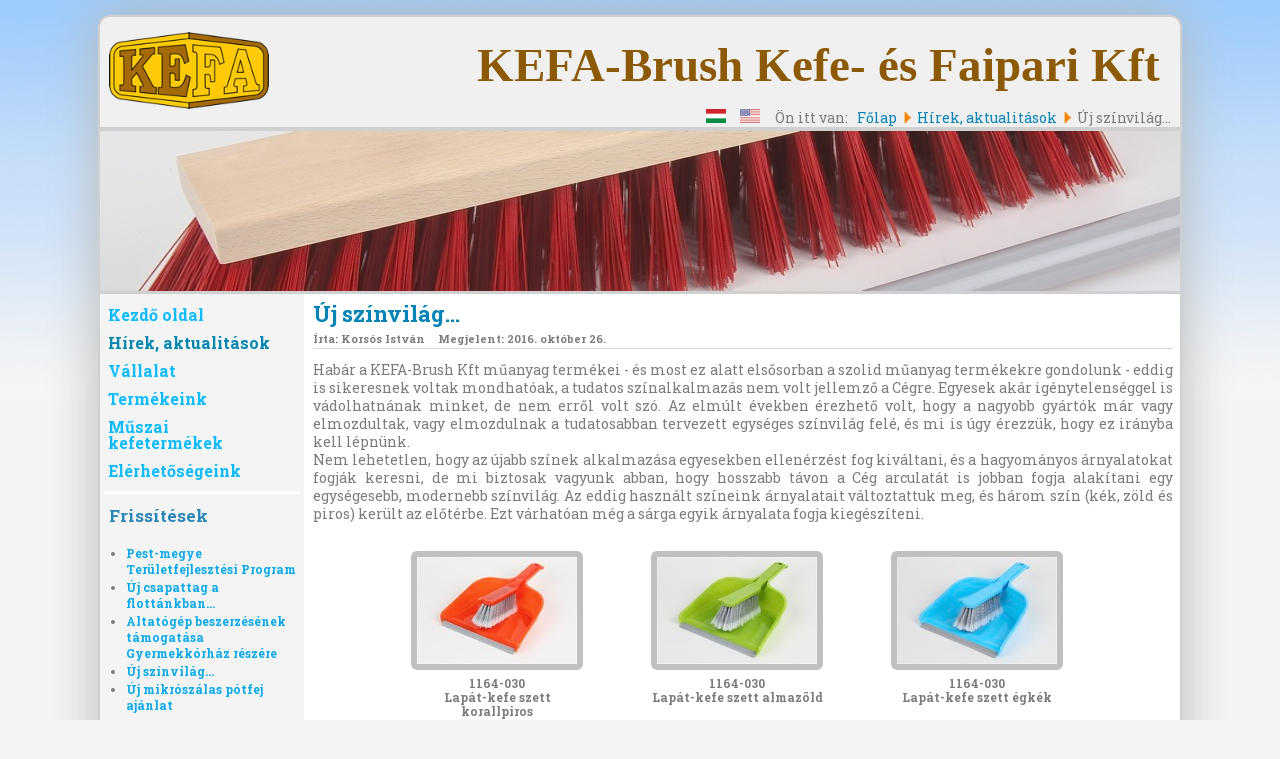

--- FILE ---
content_type: text/html; charset=utf-8
request_url: http://iparikefe.hu/index.php/hirek-aktualitasok/33-uj-szinvilag
body_size: 11682
content:

<!DOCTYPE html PUBLIC "-//W3C//DTD XHTML 1.0 Transitional//EN" "http://www.w3.org/TR/xhtml1/DTD/xhtml1-transitional.dtd">

<html xmlns="http://www.w3.org/1999/xhtml" xml:lang="hu-hu" lang="hu-hu" >

<head>
  	<base href="http://iparikefe.hu/index.php/hirek-aktualitasok/33-uj-szinvilag" />
	<meta http-equiv="content-type" content="text/html; charset=utf-8" />
	<meta name="author" content="Korsós István" />
	<meta name="generator" content="Joomla! - Open Source Content Management" />
	<title>Új színvilág...</title>
	<link href="/templates/kefav2/favicon.ico" rel="shortcut icon" type="image/vnd.microsoft.icon" />
	<link href="/media/mod_languages/css/template.css" rel="stylesheet" type="text/css" />
	<script src="/media/jui/js/jquery.min.js" type="text/javascript"></script>
	<script src="/media/jui/js/jquery-noconflict.js" type="text/javascript"></script>
	<script src="/media/jui/js/jquery-migrate.min.js" type="text/javascript"></script>
	<script src="/media/system/js/caption.js" type="text/javascript"></script>
	<script src="/media/jui/js/bootstrap.min.js" type="text/javascript"></script>
	<script type="text/javascript">
jQuery(window).on('load',  function() {
				new JCaption('img.caption');
			});jQuery(function($){ $(".hasTooltip").tooltip({"html": true,"container": "body"}); });
	</script>

  <link rel="stylesheet" href="/templates/kefav2/css/main.css" type="text/css" />  
  <meta name="robots" content="index, follow" />
  <meta name="keywords" content="kefe,partvis,műszaki kefe,háztartás,hátratási cikk,mop,felmosó" />
  <meta name="description" content="KEFA-Brush Kft hivatalos weboldala" />
  <meta name="author" content="Korsós István"/>

  <link href="/templates/kefav2/lightbox/css/lightbox.css" rel="stylesheet" />
  <meta property="og:type" content="website"/>
  <meta property="og:url" content="http://www.kefa.hu"/>
  <meta property="og:image" content="http://www.kefa.hu/images/KEFA/logo/KEFA_LOGO_SQ.jpg"/>
  <meta property="og:title" content="Kefegyártás, mopgyártás, háztartási cikkek. Minden ami a háztartásban kell!"/>
  <meta property="og:site_name" content="KEFA-Brush Kft weboldala" /> 
 </head>

<body>

<!-- KIEGÉSZÍTÉS A FACEBOOK LIKE GOMB MEGJELENÍTÉSHEZ -->

<div id="fb-root"></div>
<script async defer crossorigin="anonymous" src="https://connect.facebook.net/hu_HU/sdk.js#xfbml=1&version=v14.0" nonce="O6nnBCpO"></script>

<div class="container">

	<!--HEADER MEGJELENÍTÉSE-->
	  <div class="header">
	    <div class="title">
	      

<div class="custom"  >
	<div class="header_logo"><img src="/images/KEFA/logo/KEFA_LOGO_TN.png" alt="" width="160" height="77" /></div>
<div class="header_title">
<h2>KEFA-Brush Kefe- és Faipari Kft</h2>
</div></div>

	    </div>
	  </div>
	
	<!--FELSŐ MENÜSOR MEGJELENÍTÉSE-->
	  <div class="upper_navigation">
	    
<ul itemscope itemtype="https://schema.org/BreadcrumbList" class="breadcrumb">
			<li>
			Ön itt van: &#160;
		</li>
	
				<li itemprop="itemListElement" itemscope itemtype="https://schema.org/ListItem">
									<a itemprop="item" href="/index.php" class="pathway"><span itemprop="name">Főlap</span></a>
				
									<span class="divider">
						<img src="/media/system/images/arrow.png" alt="" />					</span>
								<meta itemprop="position" content="1">
			</li>
					<li itemprop="itemListElement" itemscope itemtype="https://schema.org/ListItem">
									<a itemprop="item" href="/index.php/hirek-aktualitasok" class="pathway"><span itemprop="name">Hírek, aktualitások</span></a>
				
									<span class="divider">
						<img src="/media/system/images/arrow.png" alt="" />					</span>
								<meta itemprop="position" content="2">
			</li>
					<li itemprop="itemListElement" itemscope itemtype="https://schema.org/ListItem" class="active">
				<span itemprop="name">
					Új színvilág...				</span>
				<meta itemprop="position" content="3">
			</li>
		</ul>
<div class="mod-languages">

	<ul class="lang-inline">
						<li class="lang-active" dir="ltr">
			<a href="/index.php/hirek-aktualitasok/33-uj-szinvilag">
							<img src="/media/mod_languages/images/hu_hu.gif" alt="Magyar" title="Magyar" />						</a>
			</li>
								<li class="" dir="ltr">
			<a href="/index.php/en/">
							<img src="/media/mod_languages/images/en_us.gif" alt="English (UK)" title="English (UK)" />						</a>
			</li>
				</ul>

</div>

	  </div>
	
	<!--BANNER MEGJELENÍTÉSE-->
	  <div class="banner">
	    <div class="random-image">
	<img src="/images/headers/BG05.jpg" alt="BG05.jpg" width="100" height="16" /></div>

	  </div>
	
	<div class="main">    
	<!--MENÜ MEGJELENÍTÉSE-->
	    <div class="sidenav">
	      		<div class="moduletable_menu">
						<ul class="nav menu">
<li class="item-101 default"><a href="/index.php" >Kezdő oldal</a></li><li class="item-104 current active"><a href="/index.php/hirek-aktualitasok" >Hírek, aktualitások</a></li><li class="item-105 parent"><a href="/index.php/vallalat/bemutatkozas" >Vállalat</a></li><li class="item-108 parent"><a href="/index.php/termekeink" >Termékeink</a></li><li class="item-115"><a href="/index.php/ipari-kefe" >Műszai kefetermékek</a></li><li class="item-117"><a href="/index.php/kapcsolat" >Elérhetőségeink</a></li></ul>
		</div>
			<div class="moduletable">
							<h3>Frissítések</h3>
						<ul class="latestnews">
	<li itemscope itemtype="https://schema.org/Article">
		<a href="/index.php/hirek-aktualitasok/36-pmkkveszk2017" itemprop="url">
			<span itemprop="name">
				Pest-megye Területfejlesztési Program			</span>
		</a>
	</li>
	<li itemscope itemtype="https://schema.org/Article">
		<a href="/index.php/hirek-aktualitasok/35-uj-csapattag-a-flottankban" itemprop="url">
			<span itemprop="name">
				Új csapattag a flottánkban...			</span>
		</a>
	</li>
	<li itemscope itemtype="https://schema.org/Article">
		<a href="/index.php/hirek-aktualitasok/34-a-heim-pal-gyermekkorhaz-tamogatasa" itemprop="url">
			<span itemprop="name">
				Altatógép beszerzésének támogatása Gyermekkórház részére			</span>
		</a>
	</li>
	<li itemscope itemtype="https://schema.org/Article">
		<a href="/index.php/hirek-aktualitasok/33-uj-szinvilag" itemprop="url">
			<span itemprop="name">
				Új színvilág...			</span>
		</a>
	</li>
	<li itemscope itemtype="https://schema.org/Article">
		<a href="/index.php/hirek-aktualitasok/32-uj-mikroszalas-potfej-ajanlat" itemprop="url">
			<span itemprop="name">
				Új mikrószálas pótfej ajánlat			</span>
		</a>
	</li>
</ul>
		</div>
			<div class="moduletable">
							<h3>Pályázatok</h3>
						

<div class="custom"  >
	<div class="tamogatoinfo">A KEFA-Brush Kft Magyar Kormány Pénzügyminisztériuma által támogatott, PM_KKVESZKOZ_2017 kódjelű, "Mikro-, kis- és középvállalkozások eszközberuházásainak támogatása Pest megye területén" című pályázatán 39.985.000 Ft vissza nem térítendő támogatást nyert el.
<a href="http://www.kefa.hu/index.php/hirek-aktualitasok/36-pm-kkveszkoz">Bővebb információ</a></div></div>
		</div>
			<div class="moduletable">
							<h3>Facebook</h3>
						

<div class="custom"  >
	<div class="fb-like" data-href="http://www.kefa.hu" data-width="" data-layout="box_count" data-action="like" data-size="large" data-share="true"></div></div>
		</div>
	
	    </div>
	
	<!--CONTENT MEGJELENÍTÉSE-->
	    <div class="content">
	      <div id="system-message-container">
	</div>

	      <div class="item-page" itemscope itemtype="https://schema.org/Article">
	<meta itemprop="inLanguage" content="hu-HU" />
	
		
			<div class="page-header">
					<h2 itemprop="headline">
				Új színvilág...			</h2>
									</div>
					
				<dl class="article-info muted">

		
			<dt class="article-info-term">
									Részletek							</dt>

							<dd class="createdby" itemprop="author" itemscope itemtype="https://schema.org/Person">
					Írta: <span itemprop="name">Korsós István</span>	</dd>
			
			
			
										<dd class="published">
				<span class="icon-calendar"></span>
				<time datetime="2016-10-26T20:46:01+00:00" itemprop="datePublished">
					Megjelent: 2016. október 26.				</time>
			</dd>					
					
			
						</dl>
	
	
				
								<div itemprop="articleBody">
		Habár a KEFA-Brush Kft műanyag termékei - és most ez alatt elsősorban a szolid műanyag termékekre gondolunk - eddig is sikeresnek voltak mondhatóak, a tudatos színalkalmazás nem volt jellemző a Cégre. Egyesek akár igénytelenséggel is vádolhatnának minket, de nem erről volt szó. Az elmúlt években érezhető volt, hogy a nagyobb gyártók már vagy elmozdultak, vagy elmozdulnak a tudatosabban tervezett egységes színvilág felé, és mi is úgy érezzük, hogy ez irányba kell lépnünk.<br>
 
Nem lehetetlen, hogy az újabb színek alkalmazása egyesekben ellenérzést fog kiváltani, és a hagyományos árnyalatokat fogják keresni, de mi biztosak vagyunk abban, hogy hosszabb távon a Cég arculatát is jobban fogja alakítani egy egységesebb, modernebb színvilág. Az eddig használt színeink árnyalatait változtattuk meg, és három szín (kék, zöld és piros) került az előtérbe. Ezt várhatóan még a sárga egyik árnyalata fogja kiegészíteni.
<br><br>
<!-- THUMBNAILEK KIHELYEZÉSE -->
<div class="album-wrapper">
<!-- <b>Lapát-kefe szett korallpiros színben -->
<div class="thumbnail-wrap">
<div class="thumbnail-frame">
<a href="/images/KEFA/products/COLOR/IMG_8692.jpg" title="<b>Lapát-kefe szett korallpiros színben" rel="lightbox">
<img src="/images/KEFA/products/COLOR/IMG_8692_TN.jpg" alt="Lapát-kefe szett korallpiros" />
</a>
<p class="thumbnail-caption">1164-030<br>Lapát-kefe szett korallpiros</p>
</div>
</div>
<!----------------------------- -->
<!-- <b>Lapát-kefe szett almazöld színben -->
<div class="thumbnail-wrap">
<div class="thumbnail-frame">
<a href="/images/KEFA/products/COLOR/IMG_8693.jpg" title="<b>Lapát-kefe szett almazöld színben" rel="lightbox">
<img src="/images/KEFA/products/COLOR/IMG_8693_TN.jpg" alt="Lapát-kefe szett almazöld" />
</a>
<p class="thumbnail-caption">1164-030<br>Lapát-kefe szett almazöld</p>
</div>
</div>
<!----------------------------- -->
<!-- <b>Lapát-kefe szett égkék színben -->
<div class="thumbnail-wrap">
<div class="thumbnail-frame">
<a href="/images/KEFA/products/COLOR/IMG_8694.jpg" title="<b>Lapát-kefe szett égkék színben" rel="lightbox">
<img src="/images/KEFA/products/COLOR/IMG_8694_TN.jpg" alt="Lapát-kefe szett égkék" />
</a>
<p class="thumbnail-caption">1164-030<br>Lapát-kefe szett égkék</p>
</div>
</div>
<!----------------------------- --></div>
<!-- THUMBNAILEK KIHELYEZÉSÉNEK VÉGE -->

<br>
Az elkövetkező időszakban - számos új termék megjelenése mellett - a fenti színek fogják átvenni az uralkodó színvilágot a KEFA-Brush Kft szolid műanyag kínálatában, melyet később szeretnénk egy különálló minikatalógusban is megjelentetni. Reméljük, hogy ez a törekvésünk kedvező fogadtatásra talál majd vásárlóink körében.	</div>

	
							</div>

	     </div>
	</div>
	
	<!--LÁBJEGYZET MEGJELENÍTÉSE-->  
	<div class="footer">
	  <div class="footer1">Copyright &#169; 2026 KEFA-Brush Kft weboldala. Minden jog fenntartva.</div>
<div class="footer2">A <a href="http://www.joomla.org">Joomla!</a> a <a href="http://www.gnu.org/licenses/gpl-2.0.html">GNU Általános Nyilvános Licenc</a> alatt kiadott szabad szoftver<br />Fordította a <a href="http://joomlacms.hu">Joomla! Magyarország</a></div>

	</div>

</div>

<!-- LIGHTBOX2 KIEGÉSZÍTŐ -->
<script src="/templates/kefav2/lightbox/js/lightbox.js"></script>

</body></html>




--- FILE ---
content_type: text/css
request_url: http://iparikefe.hu/templates/kefav2/css/main.css
body_size: 10023
content:
/* @override
	http://192.168.1.70/joomla/templates/kefav2/css/main.css
	http://www.kefa.hu/templates/kefav2/css/main.css
	http://kefa.hu/templates/kefav2/css/main.css */

/* @override http://192.168.1.70/joomla/templates/kefav2/css/main.css */

/* @override
	http://www.kefa.hu/templates/kefav2/css/main.css */

@import url(http://fonts.googleapis.com/css?family=Roboto+Slab:400,500,700,900,100);

/*ALAP STÍLUSOK*/

body {
	color: #7c7c7c;
	background: url('/templates/kefav2/img/body_background_2.jpg') repeat-x 0 0 #f4f4f4;
	text-align: justify;
	font-family: 'Roboto Slab', sans-serif;
	margin: auto;
	line-height: 100%;
}

a {
	color: #0083b5;
	border: none;
	text-decoration: none;
}

/* FEJLÉC DESIGN */

.header {
	width: 1080px;
	height: 80px;
	background-color: #f0f0f0;
	padding-bottom: 0;
	margin-right: auto;
	margin-left: auto;
	padding-top: 9px;
/*	border-bottom: 2px solid #d0d0d0;*/
	border-left: 2px solid #d0d0d0;
	border-right: 2px solid #d0d0d0;
	border-top: 2px solid #d0d0d0;
	-webkit-border-top-left-radius: 12px;
	-webkit-border-top-right-radius: 12px;
	-moz-border-radius-topleft: 12px;
	-moz-border-radius-topright: 12px;
	border-top-left-radius: 12px;
	border-top-right-radius: 12px;
margin-top: 15px;
}

.header_logo {
	margin-top: 6px;
	float: left;
	margin-left: 9px;
}

.header_title h2 {
	padding: 12px 20px 0 0;
	margin: 0;
	display: block;
	float: right;
	font: bold 47px Georgia;
	color: #8c5a07;
}

/* UPPER NAVIGATION / MENÜSÁV DESIGN*/

.upper_navigation {
	width: 1080px;
	height: 16px;
	padding-bottom: 2px;
	text-align: right;
	background-color: #f0f0f0;
	margin-right: auto;
	margin-left: auto;
	border-left: 2px solid #d0d0d0;
	border-right: 2px solid #d0d0d0;
	border-bottom: 2px solid #d0d0d0;
	padding-top: 3px;
}

ul.breadcrumb {
	margin: 0 9px 0 0;
	padding: 0;
	font-size: 14px;
	float: right;
}

ul.breadcrumb li {
	list-style-type: none;
	display: inline-block;
}

span.divider img {
	height: 14px;
	margin-bottom: 0;
}

div.mod-languages {
	height: 16px;
	width: 64px;
	float: right;
	margin: 0;
	padding: 0 10px 0 0;
}

div.mod-languages img {
	width: 20px;
	height: 14px;
	-webkit-filter: opacity(50%); /* Chrome, Safari, Opera */
	filter: opacity(50%);
}

div.mod-languages li.lang-active img {
	width: 20px;
	height: 14px;
	-webkit-filter: opacity(100%); /* Chrome, Safari, Opera */
	filter: opacity(100%);
}

/* BANNER MEGJELENÍTÉSE */

div.banner {
	width: 1080px;
	height: 160px;
	border-bottom: 2px solid #d0d0d0;
	border-left: 2px solid #d0d0d0;
	border-right: 2px solid #d0d0d0;
	border-top: 2px solid #d0d0d0;
	margin-top: 0;
}

div.banner img {
	width: 1080px;
	height: 160px;
}

/* LÁBLÉC DESIGN */

.footer {
	width: 1080px;
	margin: 0 0 20px;
	height: 50px;
	background-color: #f0f0f0;
	-webkit-border-bottom-left-radius: 12px;
	-webkit-border-bottom-right-radius: 12px;
	-moz-border-radius-bottomleft: 12px;
	-moz-border-radius-bottomright: 12px;
	border-bottom-left-radius: 12px;
	border-bottom-right-radius: 12px;
	border-bottom: 2px solid #d0d0d0;
	border-left: 2px solid #d0d0d0;
	border-right: 2px solid #d0d0d0;
	border-top: 1px solid #d0d0d0;
	padding: 6px 0 4px;
	clear: right;
}

.footer1 {
	font-size: 14px;
	text-align: center;
	font-weight: bold;
	display: block;
}

.footer2 {
	font-size: 10px;
	text-align: center;
	display: block;
	margin: 0;
	padding-top: 2px;
	padding-bottom: 0;
}

.footer2 a {
	color: #97979a;
	font-weight: bold;
}

/* FŐ TARTALOM DESIGN */

.container {
	width: 1084px;
	padding: 0;
	margin: 0 auto;

/* ÁRNYÉK A SZÖVEGDOBOZ KÉT OLDALÁRA */

	-moz-box-shadow: 0 0 50px #b7b9b7;
	box-shadow: 0 0 50px #b7b9b7;

	-webkit-border-top-left-radius: 12px;
	-webkit-border-top-right-radius: 12px;
	-moz-border-radius-topleft: 12px;
	-moz-border-radius-topright: 12px;
	border-top-left-radius: 12px;
	border-top-right-radius: 12px;
	-webkit-border-bottom-left-radius: 12px;
	-webkit-border-bottom-right-radius: 12px;
	-moz-border-radius-bottomleft: 12px;
	-moz-border-radius-bottomright: 12px;
	border-bottom-left-radius: 12px;
	border-bottom-right-radius: 12px;
}

/* FŐ TARTALOM, OLDALSÁV ÉS A CIKKEK MEGJELENÍTÉSE */

.main {
	width: 1080px;
	background-color: #FFFFFF;
	border-bottom: 2px solid #d0d0d0;
	border-left: 2px solid #d0d0d0;
	border-right: 2px solid #d0d0d0;
	border-top: 2px solid #d0d0d0;
	margin-top: -1px;
	margin-right: auto;
	margin-left: auto;
	overflow: hidden;
}

.sidenav {
	width: 196px;
	background-color: #f4f4f4;
	height: auto;
	float: left;
	margin-bottom: -99999px;
	padding-bottom: 99999px;
	padding-left: 4px;
	padding-right: 4px;
}

.content {
	width: 860px;
	font-size: 14px;
	line-height: 18px;
	float: right;
	padding-left: 0;
	margin-right: 7px;
	margin-left: 7px;
	padding-bottom: 8px;
}

/*CLASS definíciók az oldaltörésekhez*/

.pagination {
	display: block;
	width: 895px;
	font-size: 10px;
	font-weight: bold;
	top: 21px;
}

.pagination p.counter {
	margin-top: 0;
	margin-bottom: 0;
	float: left;
}

.pagination ul {
	float: right;
	margin-top: 0;
	margin-bottom: 0;
}

.pagination li {
	display: inline;
	list-style: none;
	padding-right: 0;
	padding-left: 5px;
}

.pagination-start, .pagination-end {
	visibility: hidden;
}

.pagination-next, .pagination-prev {
	visibility: visible;
}

/*CLASS definíciók a cikk részletek megjelenítéséhez*/

dt.article-info-term {
	height: 0;
	visibility: hidden;
}

dl.article-info {
	padding-top: 0;
	margin: 4px 0 12px;
	padding-bottom: 0;
	display: run-in;
}

dd.create, dd.createdby, dd.published {
	float: none;
	text-align: left;
	font-size: 11px;
	font-weight: bold;
	border-bottom: 1px solid #d7d7d7;
	width: auto;
	margin-left: 0;
	padding-right: 13px;
	padding-bottom: 0;
}

dd.createdby {
	float: left;
}

/*CLASS definíciók a cikkek megjelenítéséhez*/

div.item-page {
	padding-top: 8px;
	float: none;
}

.items-leading {
	margin: 8px 0 0;
	padding: 0;
}

h2.item-title {
	margin: 0;
	padding: 0;
	line-height: 24px;
	color: #0083b5;
	font-size: 22px;
	letter-spacing: 0;
}

h2.item-title a {
	color: #0083b5;
}

p.readmore {
	margin: 0 0 12px;
	text-align: right;
	font-size: 12px;
	color: #0083b5;
	font-weight: bold;
}

div.page-header h2 {
	margin: 0;
	padding: 0;
	line-height: 24px;
	color: #0083b5;
	font-size: 22px;
	letter-spacing: 0;
}

div.page-header h2 a {
	color: #0083b5;
}

div.items-more {
	visibility: hidden;
	display: none;
}

img.insideimg {
	display: block;
	margin: auto;
	margin-top: 20px;
	margin-bottom: 20px;
	-moz-box-shadow: 4px 4px 10px #817878;
	box-shadow: 4px 4px 10px #817878;
}

/* EZEK A RÉSZEK A TÖBBOSZLOPOS ELRENDEZÉS MIATT MARADTAK BENNE */

/*.column-1 {
	width: 370px;
	float: left;
	line-height: 18px;
}

.column-2 {
	width: 370px;
	float: right;
	line-height: 18px;
}

.column-3 {
	width: 762px;
	float: left;
	line-height: 18px;
}*/

/*CLASS definíciók a menük megjelenítéséhez*/

/*ELSŐ MENÜSZINT*/

ul.menu {
	font-size: 16px;
	list-style-type:none;
	width: 180px;
	font-weight: bold;
/*	border-bottom: 1px solid #ffffff;*/
	margin-top: 7px;
	padding: 0;
	background-color: #f4f4f4;
	margin-bottom: 0;
}

ul.menu li {
	padding-top: 6px;
	padding-left: 4px;
	padding-bottom: 6px;
	background-color: #f4f4f4;
	margin-top: 0;
	margin-left: 0;
	margin-bottom: 0;
/*	border-bottom: 1px solid #ffffff;*/
	-webkit-transition: background-color 0.5s;
	-moz-transition: background-color 0.5s;
	-ms-transition: background-color 0.5s;
	-o-transition: background-color 0.5s;
	transition: background-color 0.5s;
}

ul.menu li a {
	color: #0dbbff;
}

ul.menu li:hover {
	background-color: #e0e0e0;
	/*background-color: #d0d0d0;*/
}

ul.menu li.active:hover {
	background-color: #f4f4f4;
}

ul.menu li.active a {
/*	color: #0083b5;*/
	color: #0087b0;
}

/*MÁSODIK MENÜSZINT*/

ul.menu li.active ul {
	font-size: 14px;
	margin: 6px 0 -6px;
	padding: 0;
	display: block;
}

ul.menu li.active ul li {
	padding-top: 2px;
	padding-left: 14px;
	padding-bottom: 4px;
	border-bottom: 0px;
}

ul.menu li.active ul li:hover {
	background-color: #e0e0e0;
}

/*MODULOK FORMÁZÁSA*/

.moduletable {
	background-color: #f4f4f4;
	border-top: 3px solid #ffffff;
	margin-top: 6px;
	padding-top: 2px;
	padding-left: 0;
}

.moduletable h3 {
	font-size: 17px;
	font-weight: bold;
	background-color: #f4f4f4;
/*	border-top: 1px solid #ffffff;*/
	margin: 12px 0 0;
	padding-top: 0;
	padding-left: 5px;
	padding-bottom: 8px;
	color: #2987b7;
}

.moduletable ul.latestnews {
	list-style-position: outside;
	font-size: 12px;
	padding: 0;
	margin-left: 22px;
}

.moduletable ul.latestnews li {
	padding: 1px 4px 1px 0px;
	text-align: left;
	margin-left: 0;
}

.moduletable ul.latestnews li a {
	color: #07a9e8;
	font-weight: bold;
}

.tamogatoinfo {
	font-size: 12px;
	padding: 8px 5px;
	text-align: center;
	font-weight: bold;
}

.tamogatoinfo a {
	color: #07a9e8;
	font-size: 14px;
	padding-top: 6px;
	display: block;
}

.moduletable .custom {
	padding-top: 8px;
	padding-bottom: 8px;
}

/*BÉLYEGKÉPEK MEGJELENÍTÉSE*/

.album-wrapper {
	width: 740px;
	text-align: center;
	display: inline-block;
	padding-left: 94px;
}

.thumbnail-wrap {
	text-align: center;
	width: 220px;
	float: left;
	padding: 4px 20px 0 0;
}

.thumbnail-frame {
	border: 0 solid silver;
    width: 180px;
	padding-top: 6px;
	-webkit-border-radius: 6px;
	-moz-border-radius: 6px;
	border-radius: 6px;
	}

.thumbnail-frame a {
	display: inline-block;
	-webkit-border-radius: 6px;
	-moz-border-radius: 6px;
	border-radius: 6px;
	border: 6px solid silver;
	padding: 0;
	-webkit-transition: border-color 0.5s;
	-moz-transition: border-color 0.5s;
	-ms-transition: border-color 0.5s;
	-o-transition: border-color 0.5s;
	transition: border-color 0.5s;
}

.thumbnail-frame a:hover {
	border: 6px solid #a6cffc;
}

.thumbnail-caption {
	padding: 0;
	width: 100%;
	display: block;
	height: 64px;
	margin: 6px 0 0;
	line-height: 120%;
}

p.thumbnail-caption {
	font-size: 12px;
	font-weight: bold;
}

/*FACECOOK GOMB MEGJELENÍTÉSE*/

.fb-button {
	padding-left: 9px;
	padding-top: 0;
	margin-top: -4px;
}



